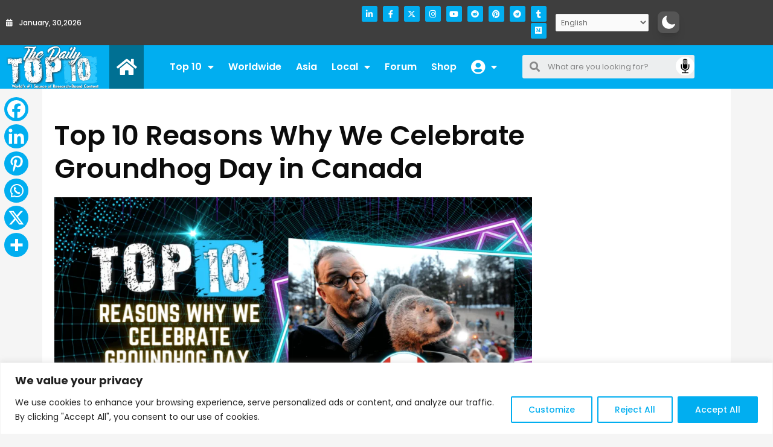

--- FILE ---
content_type: text/html; charset=utf-8
request_url: https://www.google.com/recaptcha/api2/aframe
body_size: 267
content:
<!DOCTYPE HTML><html><head><meta http-equiv="content-type" content="text/html; charset=UTF-8"></head><body><script nonce="gVC4aRIZlpPaNuGu_iqsAw">/** Anti-fraud and anti-abuse applications only. See google.com/recaptcha */ try{var clients={'sodar':'https://pagead2.googlesyndication.com/pagead/sodar?'};window.addEventListener("message",function(a){try{if(a.source===window.parent){var b=JSON.parse(a.data);var c=clients[b['id']];if(c){var d=document.createElement('img');d.src=c+b['params']+'&rc='+(localStorage.getItem("rc::a")?sessionStorage.getItem("rc::b"):"");window.document.body.appendChild(d);sessionStorage.setItem("rc::e",parseInt(sessionStorage.getItem("rc::e")||0)+1);localStorage.setItem("rc::h",'1769765774308');}}}catch(b){}});window.parent.postMessage("_grecaptcha_ready", "*");}catch(b){}</script></body></html>

--- FILE ---
content_type: text/css
request_url: https://thedailytop10.com/wp-content/uploads/elementor/css/post-12.css?ver=1769753037
body_size: 399
content:
.elementor-kit-12{--e-global-color-primary:#01AEF0;--e-global-color-secondary:#3E3E3E;--e-global-color-text:#7A7A7A;--e-global-color-accent:#000000;--e-global-color-980388c:#01AEF0;--e-global-color-c41a7f4:#00B050;--e-global-color-f112d9f:#FF66CC;--e-global-color-cca2b38:#0070C0;--e-global-color-5466513:#0C0C0C;--e-global-color-7f3dbbd:#FF0000;--e-global-color-15a73e7:#D60093;--e-global-color-6317801:#FF9933;--e-global-color-c2aa8f6:#806000;--e-global-color-65fc118:#A020F0;--e-global-color-5af3810:#3333FF;--e-global-typography-primary-font-family:"Poppins";--e-global-typography-primary-font-weight:600;--e-global-typography-primary-text-decoration:none;--e-global-typography-secondary-font-family:"Poppins";--e-global-typography-secondary-font-weight:400;--e-global-typography-text-font-family:"Poppins";--e-global-typography-text-font-weight:400;--e-global-typography-accent-font-family:"Poppins";--e-global-typography-accent-font-weight:500;font-family:"Poppins", Sans-serif;--e-page-transition-entrance-animation:e-page-transition-fade-out;--e-page-transition-exit-animation:e-page-transition-fade-in;--e-page-transition-animation-duration:250ms;--e-preloader-animation-duration:1300ms;--e-preloader-delay:50ms;--e-preloader-color:#0861FF;--e-preloader-size:46px;}.elementor-kit-12 e-page-transition{background-color:#000000;}.elementor-kit-12 a{font-family:"Poppins", Sans-serif;}.elementor-kit-12 h1{font-family:"Poppins", Sans-serif;}.elementor-kit-12 h2{font-family:"Poppins", Sans-serif;}.elementor-kit-12 h3{font-family:"Poppins", Sans-serif;}.elementor-kit-12 h4{font-family:"Poppins", Sans-serif;}.elementor-kit-12 h5{font-family:"Poppins", Sans-serif;}.elementor-section.elementor-section-boxed > .elementor-container{max-width:1140px;}.e-con{--container-max-width:1140px;}.elementor-widget:not(:last-child){margin-block-end:20px;}.elementor-element{--widgets-spacing:20px 20px;--widgets-spacing-row:20px;--widgets-spacing-column:20px;}{}h1.entry-title{display:var(--page-title-display);}@media(max-width:1024px){.elementor-section.elementor-section-boxed > .elementor-container{max-width:1024px;}.e-con{--container-max-width:1024px;}}@media(max-width:767px){.elementor-section.elementor-section-boxed > .elementor-container{max-width:767px;}.e-con{--container-max-width:767px;}}

--- FILE ---
content_type: text/css
request_url: https://thedailytop10.com/wp-content/uploads/elementor/css/post-4172.css?ver=1769753038
body_size: 2353
content:
.elementor-4172 .elementor-element.elementor-element-171d671:not(.elementor-motion-effects-element-type-background), .elementor-4172 .elementor-element.elementor-element-171d671 > .elementor-motion-effects-container > .elementor-motion-effects-layer{background-color:#3E3E3E;}.elementor-4172 .elementor-element.elementor-element-171d671{transition:background 0.3s, border 0.3s, border-radius 0.3s, box-shadow 0.3s;padding:0px 0px 0px 0px;}.elementor-4172 .elementor-element.elementor-element-171d671 > .elementor-background-overlay{transition:background 0.3s, border-radius 0.3s, opacity 0.3s;}.elementor-4172 .elementor-element.elementor-element-f4033c0:not(.elementor-motion-effects-element-type-background) > .elementor-widget-wrap, .elementor-4172 .elementor-element.elementor-element-f4033c0 > .elementor-widget-wrap > .elementor-motion-effects-container > .elementor-motion-effects-layer{background-color:var( --e-global-color-secondary );}.elementor-bc-flex-widget .elementor-4172 .elementor-element.elementor-element-f4033c0.elementor-column .elementor-widget-wrap{align-items:center;}.elementor-4172 .elementor-element.elementor-element-f4033c0.elementor-column.elementor-element[data-element_type="column"] > .elementor-widget-wrap.elementor-element-populated{align-content:center;align-items:center;}.elementor-4172 .elementor-element.elementor-element-f4033c0 > .elementor-element-populated{transition:background 0.3s, border 0.3s, border-radius 0.3s, box-shadow 0.3s;}.elementor-4172 .elementor-element.elementor-element-f4033c0 > .elementor-element-populated > .elementor-background-overlay{transition:background 0.3s, border-radius 0.3s, opacity 0.3s;}.elementor-widget-icon-list .elementor-icon-list-item:not(:last-child):after{border-color:var( --e-global-color-text );}.elementor-widget-icon-list .elementor-icon-list-icon i{color:var( --e-global-color-primary );}.elementor-widget-icon-list .elementor-icon-list-icon svg{fill:var( --e-global-color-primary );}.elementor-widget-icon-list .elementor-icon-list-item > .elementor-icon-list-text, .elementor-widget-icon-list .elementor-icon-list-item > a{font-family:var( --e-global-typography-text-font-family ), Sans-serif;font-weight:var( --e-global-typography-text-font-weight );}.elementor-widget-icon-list .elementor-icon-list-text{color:var( --e-global-color-secondary );}.elementor-4172 .elementor-element.elementor-element-1591bde{width:auto;max-width:auto;--e-icon-list-icon-size:12px;--icon-vertical-offset:0px;}.elementor-4172 .elementor-element.elementor-element-1591bde .elementor-icon-list-icon i{color:#FFFFFF;transition:color 0.3s;}.elementor-4172 .elementor-element.elementor-element-1591bde .elementor-icon-list-icon svg{fill:#FFFFFF;transition:fill 0.3s;}.elementor-4172 .elementor-element.elementor-element-1591bde .elementor-icon-list-icon{padding-inline-end:2px;}.elementor-4172 .elementor-element.elementor-element-1591bde .elementor-icon-list-item > .elementor-icon-list-text, .elementor-4172 .elementor-element.elementor-element-1591bde .elementor-icon-list-item > a{font-size:12px;font-weight:500;}.elementor-4172 .elementor-element.elementor-element-1591bde .elementor-icon-list-text{color:#FFFFFF;transition:color 0.3s;}.elementor-4172 .elementor-element.elementor-element-1591bde .elementor-icon-list-item:hover .elementor-icon-list-text{color:#FFFFFF;}.elementor-4172 .elementor-element.elementor-element-fd5cc53{width:auto;max-width:auto;}.elementor-4172 .elementor-element.elementor-element-fd5cc53 .bdt-time-zone-timer{text-align:left;}.elementor-4172 .elementor-element.elementor-element-fd5cc53 .bdt-time-zone .bdt-time-zone-time{color:#FFFFFF;font-size:12px;}.elementor-4172 .elementor-element.elementor-element-f9a1f59:not(.elementor-motion-effects-element-type-background) > .elementor-widget-wrap, .elementor-4172 .elementor-element.elementor-element-f9a1f59 > .elementor-widget-wrap > .elementor-motion-effects-container > .elementor-motion-effects-layer{background-color:#3E3E3E;}.elementor-bc-flex-widget .elementor-4172 .elementor-element.elementor-element-f9a1f59.elementor-column .elementor-widget-wrap{align-items:center;}.elementor-4172 .elementor-element.elementor-element-f9a1f59.elementor-column.elementor-element[data-element_type="column"] > .elementor-widget-wrap.elementor-element-populated{align-content:center;align-items:center;}.elementor-4172 .elementor-element.elementor-element-f9a1f59.elementor-column > .elementor-widget-wrap{justify-content:flex-end;}.elementor-4172 .elementor-element.elementor-element-f9a1f59 > .elementor-element-populated{transition:background 0.3s, border 0.3s, border-radius 0.3s, box-shadow 0.3s;}.elementor-4172 .elementor-element.elementor-element-f9a1f59 > .elementor-element-populated > .elementor-background-overlay{transition:background 0.3s, border-radius 0.3s, opacity 0.3s;}.elementor-4172 .elementor-element.elementor-element-dbe66c0{--grid-template-columns:repeat(0, auto);width:var( --container-widget-width, 45.434% );max-width:45.434%;--container-widget-width:45.434%;--container-widget-flex-grow:0;--icon-size:13px;--grid-column-gap:5px;--grid-row-gap:0px;}.elementor-4172 .elementor-element.elementor-element-dbe66c0 .elementor-widget-container{text-align:right;}.elementor-4172 .elementor-element.elementor-element-dbe66c0 > .elementor-widget-container{margin:0px 5px 0px 5px;}.elementor-4172 .elementor-element.elementor-element-dbe66c0 .elementor-social-icon{background-color:var( --e-global-color-primary );}.elementor-4172 .elementor-element.elementor-element-dbe66c0 .elementor-social-icon i{color:#FFFFFF;}.elementor-4172 .elementor-element.elementor-element-dbe66c0 .elementor-social-icon svg{fill:#FFFFFF;}.elementor-4172 .elementor-element.elementor-element-dbe66c0 .elementor-social-icon:hover{background-color:#FFFFFFF7;}.elementor-4172 .elementor-element.elementor-element-dbe66c0 .elementor-social-icon:hover i{color:var( --e-global-color-980388c );}.elementor-4172 .elementor-element.elementor-element-dbe66c0 .elementor-social-icon:hover svg{fill:var( --e-global-color-980388c );}.elementor-4172 .elementor-element.elementor-element-5108439{width:auto;max-width:auto;}.elementor-4172 .elementor-element.elementor-element-5108439 > .elementor-widget-container{margin:0px 0px 0px 0px;padding:0px 10px 0px 10px;}.elementor-4172 .elementor-element.elementor-element-195c520{width:auto;max-width:auto;text-align:right;}.elementor-4172 .elementor-element.elementor-element-195c520 > .elementor-widget-container{margin:0px 5px 0px 5px;}.elementor-4172 .elementor-element.elementor-element-6a420b1:not(.elementor-motion-effects-element-type-background), .elementor-4172 .elementor-element.elementor-element-6a420b1 > .elementor-motion-effects-container > .elementor-motion-effects-layer{background-color:#000000;}.elementor-4172 .elementor-element.elementor-element-6a420b1{transition:background 0.3s, border 0.3s, border-radius 0.3s, box-shadow 0.3s;}.elementor-4172 .elementor-element.elementor-element-6a420b1 > .elementor-background-overlay{transition:background 0.3s, border-radius 0.3s, opacity 0.3s;}.elementor-4172 .elementor-element.elementor-element-cff717e:not(.elementor-motion-effects-element-type-background) > .elementor-widget-wrap, .elementor-4172 .elementor-element.elementor-element-cff717e > .elementor-widget-wrap > .elementor-motion-effects-container > .elementor-motion-effects-layer{background-color:#000000;}.elementor-bc-flex-widget .elementor-4172 .elementor-element.elementor-element-cff717e.elementor-column .elementor-widget-wrap{align-items:center;}.elementor-4172 .elementor-element.elementor-element-cff717e.elementor-column.elementor-element[data-element_type="column"] > .elementor-widget-wrap.elementor-element-populated{align-content:center;align-items:center;}.elementor-4172 .elementor-element.elementor-element-cff717e > .elementor-element-populated{transition:background 0.3s, border 0.3s, border-radius 0.3s, box-shadow 0.3s;}.elementor-4172 .elementor-element.elementor-element-cff717e > .elementor-element-populated > .elementor-background-overlay{transition:background 0.3s, border-radius 0.3s, opacity 0.3s;}.elementor-widget-image .widget-image-caption{color:var( --e-global-color-text );font-family:var( --e-global-typography-text-font-family ), Sans-serif;font-weight:var( --e-global-typography-text-font-weight );}.elementor-4172 .elementor-element.elementor-element-86a9124{text-align:center;}.elementor-4172 .elementor-element.elementor-element-86a9124 img{width:35%;}.elementor-4172 .elementor-element.elementor-element-606eee5:not(.elementor-motion-effects-element-type-background) > .elementor-widget-wrap, .elementor-4172 .elementor-element.elementor-element-606eee5 > .elementor-widget-wrap > .elementor-motion-effects-container > .elementor-motion-effects-layer{background-color:#000000;}.elementor-bc-flex-widget .elementor-4172 .elementor-element.elementor-element-606eee5.elementor-column .elementor-widget-wrap{align-items:center;}.elementor-4172 .elementor-element.elementor-element-606eee5.elementor-column.elementor-element[data-element_type="column"] > .elementor-widget-wrap.elementor-element-populated{align-content:center;align-items:center;}.elementor-4172 .elementor-element.elementor-element-606eee5.elementor-column > .elementor-widget-wrap{justify-content:flex-end;}.elementor-4172 .elementor-element.elementor-element-606eee5 > .elementor-element-populated{transition:background 0.3s, border 0.3s, border-radius 0.3s, box-shadow 0.3s;margin:0px 4px 0px 0px;--e-column-margin-right:4px;--e-column-margin-left:0px;}.elementor-4172 .elementor-element.elementor-element-606eee5 > .elementor-element-populated > .elementor-background-overlay{transition:background 0.3s, border-radius 0.3s, opacity 0.3s;}.elementor-widget-icon.elementor-view-stacked .elementor-icon{background-color:var( --e-global-color-primary );}.elementor-widget-icon.elementor-view-framed .elementor-icon, .elementor-widget-icon.elementor-view-default .elementor-icon{color:var( --e-global-color-primary );border-color:var( --e-global-color-primary );}.elementor-widget-icon.elementor-view-framed .elementor-icon, .elementor-widget-icon.elementor-view-default .elementor-icon svg{fill:var( --e-global-color-primary );}.elementor-4172 .elementor-element.elementor-element-801058e .elementor-icon-wrapper{text-align:center;}.elementor-4172 .elementor-element.elementor-element-801058e.elementor-view-framed .elementor-icon{background-color:var( --e-global-color-astglobalcolor5 );}.elementor-4172 .elementor-element.elementor-element-801058e.elementor-view-stacked .elementor-icon{color:var( --e-global-color-astglobalcolor5 );}.elementor-4172 .elementor-element.elementor-element-801058e.elementor-view-stacked .elementor-icon svg{fill:var( --e-global-color-astglobalcolor5 );}.elementor-4172 .elementor-element.elementor-element-7a7e8fe > .elementor-container > .elementor-column > .elementor-widget-wrap{align-content:center;align-items:center;}.elementor-4172 .elementor-element.elementor-element-7a7e8fe:not(.elementor-motion-effects-element-type-background), .elementor-4172 .elementor-element.elementor-element-7a7e8fe > .elementor-motion-effects-container > .elementor-motion-effects-layer{background-color:var( --e-global-color-primary );}.elementor-4172 .elementor-element.elementor-element-7a7e8fe{transition:background 0.3s, border 0.3s, border-radius 0.3s, box-shadow 0.3s;margin-top:0px;margin-bottom:0px;padding:0px 15px 0px 10px;}.elementor-4172 .elementor-element.elementor-element-7a7e8fe > .elementor-background-overlay{transition:background 0.3s, border-radius 0.3s, opacity 0.3s;}.elementor-4172 .elementor-element.elementor-element-88e6b95 > .elementor-element-populated{padding:0px 0px 0px 0px;}.elementor-4172 .elementor-element.elementor-element-b35b5a8{text-align:start;}.elementor-4172 .elementor-element.elementor-element-b35b5a8 img{width:90%;}.elementor-4172 .elementor-element.elementor-element-8390f57:not(.elementor-motion-effects-element-type-background) > .elementor-widget-wrap, .elementor-4172 .elementor-element.elementor-element-8390f57 > .elementor-widget-wrap > .elementor-motion-effects-container > .elementor-motion-effects-layer{background-color:#007093;}.elementor-4172 .elementor-element.elementor-element-8390f57 > .elementor-element-populated{transition:background 0.3s, border 0.3s, border-radius 0.3s, box-shadow 0.3s;margin:0px 0px 0px 0px;--e-column-margin-right:0px;--e-column-margin-left:0px;padding:0px 0px 0px 0px;}.elementor-4172 .elementor-element.elementor-element-8390f57 > .elementor-element-populated > .elementor-background-overlay{transition:background 0.3s, border-radius 0.3s, opacity 0.3s;}.elementor-4172 .elementor-element.elementor-element-63561aa > .elementor-widget-container{margin:0px 0px -8px 0px;}.elementor-4172 .elementor-element.elementor-element-63561aa .elementor-icon-wrapper{text-align:center;}.elementor-4172 .elementor-element.elementor-element-63561aa.elementor-view-stacked .elementor-icon{background-color:var( --e-global-color-astglobalcolor5 );}.elementor-4172 .elementor-element.elementor-element-63561aa.elementor-view-framed .elementor-icon, .elementor-4172 .elementor-element.elementor-element-63561aa.elementor-view-default .elementor-icon{color:var( --e-global-color-astglobalcolor5 );border-color:var( --e-global-color-astglobalcolor5 );}.elementor-4172 .elementor-element.elementor-element-63561aa.elementor-view-framed .elementor-icon, .elementor-4172 .elementor-element.elementor-element-63561aa.elementor-view-default .elementor-icon svg{fill:var( --e-global-color-astglobalcolor5 );}.elementor-4172 .elementor-element.elementor-element-63561aa .elementor-icon{font-size:30px;}.elementor-4172 .elementor-element.elementor-element-63561aa .elementor-icon svg{height:30px;}.elementor-4172 .elementor-element.elementor-element-22e6518 > .elementor-element-populated{padding:0px 0px 0px 0px;}.elementor-widget-nav-menu .elementor-nav-menu .elementor-item{font-family:var( --e-global-typography-primary-font-family ), Sans-serif;font-weight:var( --e-global-typography-primary-font-weight );text-decoration:var( --e-global-typography-primary-text-decoration );}.elementor-widget-nav-menu .elementor-nav-menu--main .elementor-item{color:var( --e-global-color-text );fill:var( --e-global-color-text );}.elementor-widget-nav-menu .elementor-nav-menu--main .elementor-item:hover,
					.elementor-widget-nav-menu .elementor-nav-menu--main .elementor-item.elementor-item-active,
					.elementor-widget-nav-menu .elementor-nav-menu--main .elementor-item.highlighted,
					.elementor-widget-nav-menu .elementor-nav-menu--main .elementor-item:focus{color:var( --e-global-color-accent );fill:var( --e-global-color-accent );}.elementor-widget-nav-menu .elementor-nav-menu--main:not(.e--pointer-framed) .elementor-item:before,
					.elementor-widget-nav-menu .elementor-nav-menu--main:not(.e--pointer-framed) .elementor-item:after{background-color:var( --e-global-color-accent );}.elementor-widget-nav-menu .e--pointer-framed .elementor-item:before,
					.elementor-widget-nav-menu .e--pointer-framed .elementor-item:after{border-color:var( --e-global-color-accent );}.elementor-widget-nav-menu{--e-nav-menu-divider-color:var( --e-global-color-text );}.elementor-widget-nav-menu .elementor-nav-menu--dropdown .elementor-item, .elementor-widget-nav-menu .elementor-nav-menu--dropdown  .elementor-sub-item{font-family:var( --e-global-typography-accent-font-family ), Sans-serif;font-weight:var( --e-global-typography-accent-font-weight );}.elementor-4172 .elementor-element.elementor-element-426b7e0 > .elementor-widget-container{margin:0px 0px 0px 0px;}.elementor-4172 .elementor-element.elementor-element-426b7e0 .elementor-menu-toggle{margin:0 auto;}.elementor-4172 .elementor-element.elementor-element-426b7e0 .elementor-nav-menu .elementor-item{font-size:16px;font-weight:600;}.elementor-4172 .elementor-element.elementor-element-426b7e0 .elementor-nav-menu--main .elementor-item{color:#FFFFFF;fill:#FFFFFF;padding-left:12px;padding-right:12px;}.elementor-4172 .elementor-element.elementor-element-426b7e0 .elementor-nav-menu--main .elementor-item:hover,
					.elementor-4172 .elementor-element.elementor-element-426b7e0 .elementor-nav-menu--main .elementor-item.elementor-item-active,
					.elementor-4172 .elementor-element.elementor-element-426b7e0 .elementor-nav-menu--main .elementor-item.highlighted,
					.elementor-4172 .elementor-element.elementor-element-426b7e0 .elementor-nav-menu--main .elementor-item:focus{color:var( --e-global-color-980388c );}.elementor-4172 .elementor-element.elementor-element-426b7e0 .elementor-nav-menu--main:not(.e--pointer-framed) .elementor-item:before,
					.elementor-4172 .elementor-element.elementor-element-426b7e0 .elementor-nav-menu--main:not(.e--pointer-framed) .elementor-item:after{background-color:#FFFFFF;}.elementor-4172 .elementor-element.elementor-element-426b7e0 .e--pointer-framed .elementor-item:before,
					.elementor-4172 .elementor-element.elementor-element-426b7e0 .e--pointer-framed .elementor-item:after{border-color:#FFFFFF;}.elementor-4172 .elementor-element.elementor-element-426b7e0 .elementor-nav-menu--dropdown a:hover,
					.elementor-4172 .elementor-element.elementor-element-426b7e0 .elementor-nav-menu--dropdown a.elementor-item-active,
					.elementor-4172 .elementor-element.elementor-element-426b7e0 .elementor-nav-menu--dropdown a.highlighted{background-color:#00D7FE;}.elementor-4172 .elementor-element.elementor-element-426b7e0 .elementor-nav-menu--dropdown a.elementor-item-active{background-color:#00D7FE;}.elementor-4172 .elementor-element.elementor-element-426b7e0 div.elementor-menu-toggle{color:#FFFFFF;}.elementor-4172 .elementor-element.elementor-element-426b7e0 div.elementor-menu-toggle svg{fill:#FFFFFF;}.elementor-4172 .elementor-element.elementor-element-382a5eb > .elementor-element-populated{padding:0px 0px 0px 0px;}.elementor-widget-search-form input[type="search"].elementor-search-form__input{font-family:var( --e-global-typography-text-font-family ), Sans-serif;font-weight:var( --e-global-typography-text-font-weight );}.elementor-widget-search-form .elementor-search-form__input,
					.elementor-widget-search-form .elementor-search-form__icon,
					.elementor-widget-search-form .elementor-lightbox .dialog-lightbox-close-button,
					.elementor-widget-search-form .elementor-lightbox .dialog-lightbox-close-button:hover,
					.elementor-widget-search-form.elementor-search-form--skin-full_screen input[type="search"].elementor-search-form__input{color:var( --e-global-color-text );fill:var( --e-global-color-text );}.elementor-widget-search-form .elementor-search-form__submit{font-family:var( --e-global-typography-text-font-family ), Sans-serif;font-weight:var( --e-global-typography-text-font-weight );background-color:var( --e-global-color-secondary );}.elementor-4172 .elementor-element.elementor-element-1a83a4c > .elementor-widget-container{margin:0px 0px 0px 0px;}.elementor-4172 .elementor-element.elementor-element-1a83a4c .elementor-search-form__container{min-height:37px;}.elementor-4172 .elementor-element.elementor-element-1a83a4c .elementor-search-form__submit{min-width:37px;}body:not(.rtl) .elementor-4172 .elementor-element.elementor-element-1a83a4c .elementor-search-form__icon{padding-left:calc(37px / 3);}body.rtl .elementor-4172 .elementor-element.elementor-element-1a83a4c .elementor-search-form__icon{padding-right:calc(37px / 3);}.elementor-4172 .elementor-element.elementor-element-1a83a4c .elementor-search-form__input, .elementor-4172 .elementor-element.elementor-element-1a83a4c.elementor-search-form--button-type-text .elementor-search-form__submit{padding-left:calc(37px / 3);padding-right:calc(37px / 3);}.elementor-4172 .elementor-element.elementor-element-1a83a4c .elementor-search-form__icon{--e-search-form-icon-size-minimal:17px;}.elementor-4172 .elementor-element.elementor-element-1a83a4c input[type="search"].elementor-search-form__input{font-size:13px;font-weight:400;line-height:3em;}.elementor-4172 .elementor-element.elementor-element-1a83a4c .elementor-search-form__input,
					.elementor-4172 .elementor-element.elementor-element-1a83a4c .elementor-search-form__icon,
					.elementor-4172 .elementor-element.elementor-element-1a83a4c .elementor-lightbox .dialog-lightbox-close-button,
					.elementor-4172 .elementor-element.elementor-element-1a83a4c .elementor-lightbox .dialog-lightbox-close-button:hover,
					.elementor-4172 .elementor-element.elementor-element-1a83a4c.elementor-search-form--skin-full_screen input[type="search"].elementor-search-form__input{color:#474747;fill:#474747;}.elementor-4172 .elementor-element.elementor-element-1a83a4c:not(.elementor-search-form--skin-full_screen) .elementor-search-form__container{border-radius:3px;}.elementor-4172 .elementor-element.elementor-element-1a83a4c.elementor-search-form--skin-full_screen input[type="search"].elementor-search-form__input{border-radius:3px;}.elementor-widget .tippy-tooltip .tippy-content{text-align:center;}@media(min-width:768px){.elementor-4172 .elementor-element.elementor-element-f4033c0{width:31.14%;}.elementor-4172 .elementor-element.elementor-element-f9a1f59{width:68.86%;}.elementor-4172 .elementor-element.elementor-element-cff717e{width:98%;}.elementor-4172 .elementor-element.elementor-element-606eee5{width:2%;}.elementor-4172 .elementor-element.elementor-element-88e6b95{width:15%;}.elementor-4172 .elementor-element.elementor-element-8390f57{width:5%;}.elementor-4172 .elementor-element.elementor-element-22e6518{width:55%;}}@media(max-width:1024px) and (min-width:768px){.elementor-4172 .elementor-element.elementor-element-f4033c0{width:30%;}.elementor-4172 .elementor-element.elementor-element-f9a1f59{width:70%;}.elementor-4172 .elementor-element.elementor-element-cff717e{width:50%;}.elementor-4172 .elementor-element.elementor-element-606eee5{width:50%;}}@media(max-width:1024px){.elementor-4172 .elementor-element.elementor-element-171d671{margin-top:0px;margin-bottom:0px;padding:0px 0px 0px 0px;}.elementor-4172 .elementor-element.elementor-element-1591bde .elementor-icon-list-items:not(.elementor-inline-items) .elementor-icon-list-item:not(:last-child){padding-block-end:calc(4px/2);}.elementor-4172 .elementor-element.elementor-element-1591bde .elementor-icon-list-items:not(.elementor-inline-items) .elementor-icon-list-item:not(:first-child){margin-block-start:calc(4px/2);}.elementor-4172 .elementor-element.elementor-element-1591bde .elementor-icon-list-items.elementor-inline-items .elementor-icon-list-item{margin-inline:calc(4px/2);}.elementor-4172 .elementor-element.elementor-element-1591bde .elementor-icon-list-items.elementor-inline-items{margin-inline:calc(-4px/2);}.elementor-4172 .elementor-element.elementor-element-1591bde .elementor-icon-list-items.elementor-inline-items .elementor-icon-list-item:after{inset-inline-end:calc(-4px/2);}.elementor-4172 .elementor-element.elementor-element-1591bde{--e-icon-list-icon-size:10px;}.elementor-4172 .elementor-element.elementor-element-1591bde .elementor-icon-list-item > .elementor-icon-list-text, .elementor-4172 .elementor-element.elementor-element-1591bde .elementor-icon-list-item > a{font-size:10px;}.elementor-4172 .elementor-element.elementor-element-fd5cc53 .bdt-time-zone .bdt-time-zone-time{font-size:10px;}.elementor-4172 .elementor-element.elementor-element-dbe66c0{--container-widget-width:60%;--container-widget-flex-grow:0;width:var( --container-widget-width, 60% );max-width:60%;--icon-size:10px;}.elementor-4172 .elementor-element.elementor-element-5108439 > .elementor-widget-container{padding:0px 4px 0px 4px;}.elementor-4172 .elementor-element.elementor-element-195c520 > .elementor-widget-container{margin:0px 0px 0px 0px;}.elementor-4172 .elementor-element.elementor-element-86a9124{text-align:start;}.elementor-4172 .elementor-element.elementor-element-86a9124 img{width:40%;}.elementor-4172 .elementor-element.elementor-element-801058e > .elementor-widget-container{margin:0px 0px -10px 0px;}.elementor-4172 .elementor-element.elementor-element-801058e .elementor-icon-wrapper{text-align:end;}.elementor-4172 .elementor-element.elementor-element-801058e .elementor-icon{font-size:20px;}.elementor-4172 .elementor-element.elementor-element-801058e .elementor-icon svg{height:20px;}.elementor-4172 .elementor-element.elementor-element-b35b5a8 img{width:80%;}}@media(max-width:767px){.elementor-4172 .elementor-element.elementor-element-f4033c0{width:50%;}.elementor-4172 .elementor-element.elementor-element-1591bde .elementor-icon-list-items:not(.elementor-inline-items) .elementor-icon-list-item:not(:last-child){padding-block-end:calc(6px/2);}.elementor-4172 .elementor-element.elementor-element-1591bde .elementor-icon-list-items:not(.elementor-inline-items) .elementor-icon-list-item:not(:first-child){margin-block-start:calc(6px/2);}.elementor-4172 .elementor-element.elementor-element-1591bde .elementor-icon-list-items.elementor-inline-items .elementor-icon-list-item{margin-inline:calc(6px/2);}.elementor-4172 .elementor-element.elementor-element-1591bde .elementor-icon-list-items.elementor-inline-items{margin-inline:calc(-6px/2);}.elementor-4172 .elementor-element.elementor-element-1591bde .elementor-icon-list-items.elementor-inline-items .elementor-icon-list-item:after{inset-inline-end:calc(-6px/2);}.elementor-4172 .elementor-element.elementor-element-1591bde{--e-icon-list-icon-size:9px;}.elementor-4172 .elementor-element.elementor-element-1591bde .elementor-icon-list-item > .elementor-icon-list-text, .elementor-4172 .elementor-element.elementor-element-1591bde .elementor-icon-list-item > a{font-size:9px;}.elementor-4172 .elementor-element.elementor-element-f9a1f59{width:100%;}.elementor-4172 .elementor-element.elementor-element-f9a1f59.elementor-column > .elementor-widget-wrap{justify-content:center;}.elementor-4172 .elementor-element.elementor-element-dbe66c0 > .elementor-widget-container{margin:0px 5px 0px 0px;}.elementor-4172 .elementor-element.elementor-element-dbe66c0{--icon-size:9px;}.elementor-4172 .elementor-element.elementor-element-6a420b1{z-index:9999;}.elementor-4172 .elementor-element.elementor-element-cff717e{width:46%;}.elementor-4172 .elementor-element.elementor-element-cff717e > .elementor-element-populated{margin:0px 0px 0px 0px;--e-column-margin-right:0px;--e-column-margin-left:0px;padding:5px 10px 5px 10px;}.elementor-4172 .elementor-element.elementor-element-86a9124{text-align:start;}.elementor-4172 .elementor-element.elementor-element-86a9124 img{width:100%;max-width:90px;}.elementor-4172 .elementor-element.elementor-element-606eee5{width:54%;}.elementor-4172 .elementor-element.elementor-element-606eee5 > .elementor-element-populated{margin:0px 0px 0px 0px;--e-column-margin-right:0px;--e-column-margin-left:0px;}.elementor-4172 .elementor-element.elementor-element-801058e > .elementor-widget-container{margin:0px 0px -10px 0px;}.elementor-4172 .elementor-element.elementor-element-801058e .elementor-icon-wrapper{text-align:end;}.elementor-4172 .elementor-element.elementor-element-801058e .elementor-icon{font-size:15px;}.elementor-4172 .elementor-element.elementor-element-801058e .elementor-icon svg{height:15px;}.elementor-4172 .elementor-element.elementor-element-b35b5a8{text-align:start;}.elementor-4172 .elementor-element.elementor-element-b35b5a8 img{width:100%;max-width:90px;}.elementor-4172 .elementor-element.elementor-element-1a83a4c > .elementor-widget-container{margin:0px 0px 0px 0px;}}/* Start custom CSS for shortcode, class: .elementor-element-5108439 */.elementor-4172 .elementor-element.elementor-element-5108439 select {
    padding: 4px !important;
    font-size: 12px !important;
    font-family: 'Poppins';
}/* End custom CSS */
/* Start custom CSS for search-form, class: .elementor-element-1a83a4c */.universal-voice-search-button.listening, #uvsWidgetMic.listening {
    background-color: #5b91ba!important;
}/* End custom CSS */

--- FILE ---
content_type: text/css
request_url: https://thedailytop10.com/wp-content/uploads/elementor/css/post-4983.css?ver=1769753038
body_size: 2111
content:
.elementor-4983 .elementor-element.elementor-element-213f0f3:not(.elementor-motion-effects-element-type-background), .elementor-4983 .elementor-element.elementor-element-213f0f3 > .elementor-motion-effects-container > .elementor-motion-effects-layer{background-color:var( --e-global-color-secondary );}.elementor-4983 .elementor-element.elementor-element-213f0f3{transition:background 0.3s, border 0.3s, border-radius 0.3s, box-shadow 0.3s;padding:50px 0px 0px 0px;}.elementor-4983 .elementor-element.elementor-element-213f0f3 > .elementor-background-overlay{transition:background 0.3s, border-radius 0.3s, opacity 0.3s;}.elementor-4983 .elementor-element.elementor-element-aceba5a:not(.elementor-motion-effects-element-type-background), .elementor-4983 .elementor-element.elementor-element-aceba5a > .elementor-motion-effects-container > .elementor-motion-effects-layer{background-color:var( --e-global-color-secondary );}.elementor-4983 .elementor-element.elementor-element-aceba5a{transition:background 0.3s, border 0.3s, border-radius 0.3s, box-shadow 0.3s;padding:10px 0px 10px 0px;}.elementor-4983 .elementor-element.elementor-element-aceba5a > .elementor-background-overlay{transition:background 0.3s, border-radius 0.3s, opacity 0.3s;}.elementor-4983 .elementor-element.elementor-element-6cb9086.elementor-column > .elementor-widget-wrap{justify-content:center;}.elementor-4983 .elementor-element.elementor-element-6cb9086 > .elementor-element-populated{margin:0px 0px 0px 0px;--e-column-margin-right:0px;--e-column-margin-left:0px;}.elementor-widget-image .widget-image-caption{color:var( --e-global-color-text );font-family:var( --e-global-typography-text-font-family ), Sans-serif;font-weight:var( --e-global-typography-text-font-weight );}.elementor-4983 .elementor-element.elementor-element-1afab3b{text-align:center;}.elementor-4983 .elementor-element.elementor-element-ae290a2{--grid-template-columns:repeat(0, auto);--icon-size:17px;--grid-column-gap:8px;--grid-row-gap:7px;}.elementor-4983 .elementor-element.elementor-element-ae290a2 .elementor-widget-container{text-align:center;}.elementor-4983 .elementor-element.elementor-element-ae290a2 > .elementor-widget-container{margin:0px 5px 0px 5px;}.elementor-4983 .elementor-element.elementor-element-ae290a2 .elementor-social-icon{background-color:#01AEF000;--icon-padding:0em;}.elementor-4983 .elementor-element.elementor-element-ae290a2 .elementor-social-icon i{color:#FFFFFF;}.elementor-4983 .elementor-element.elementor-element-ae290a2 .elementor-social-icon svg{fill:#FFFFFF;}.elementor-4983 .elementor-element.elementor-element-ae290a2 .elementor-social-icon:hover i{color:var( --e-global-color-980388c );}.elementor-4983 .elementor-element.elementor-element-ae290a2 .elementor-social-icon:hover svg{fill:var( --e-global-color-980388c );}.elementor-4983 .elementor-element.elementor-element-bb347d5{--spacer-size:11px;}.elementor-4983 .elementor-element.elementor-element-72121a0 > .elementor-element-populated{margin:0px 15px 0px 15px;--e-column-margin-right:15px;--e-column-margin-left:15px;}.elementor-widget-heading .elementor-heading-title{font-family:var( --e-global-typography-primary-font-family ), Sans-serif;font-weight:var( --e-global-typography-primary-font-weight );text-decoration:var( --e-global-typography-primary-text-decoration );color:var( --e-global-color-primary );}.elementor-4983 .elementor-element.elementor-element-4cfc112{text-align:start;}.elementor-4983 .elementor-element.elementor-element-4cfc112 .elementor-heading-title{font-size:16px;font-weight:600;color:#FFFFFF;}.elementor-widget-posts .elementor-button{background-color:var( --e-global-color-accent );font-family:var( --e-global-typography-accent-font-family ), Sans-serif;font-weight:var( --e-global-typography-accent-font-weight );}.elementor-widget-posts .elementor-post__title, .elementor-widget-posts .elementor-post__title a{color:var( --e-global-color-secondary );font-family:var( --e-global-typography-primary-font-family ), Sans-serif;font-weight:var( --e-global-typography-primary-font-weight );text-decoration:var( --e-global-typography-primary-text-decoration );}.elementor-widget-posts .elementor-post__meta-data{font-family:var( --e-global-typography-secondary-font-family ), Sans-serif;font-weight:var( --e-global-typography-secondary-font-weight );}.elementor-widget-posts .elementor-post__excerpt p{font-family:var( --e-global-typography-text-font-family ), Sans-serif;font-weight:var( --e-global-typography-text-font-weight );}.elementor-widget-posts .elementor-post__read-more{color:var( --e-global-color-accent );}.elementor-widget-posts a.elementor-post__read-more{font-family:var( --e-global-typography-accent-font-family ), Sans-serif;font-weight:var( --e-global-typography-accent-font-weight );}.elementor-widget-posts .elementor-post__card .elementor-post__badge{background-color:var( --e-global-color-accent );font-family:var( --e-global-typography-accent-font-family ), Sans-serif;font-weight:var( --e-global-typography-accent-font-weight );}.elementor-widget-posts .elementor-pagination{font-family:var( --e-global-typography-secondary-font-family ), Sans-serif;font-weight:var( --e-global-typography-secondary-font-weight );}.elementor-widget-posts .e-load-more-message{font-family:var( --e-global-typography-secondary-font-family ), Sans-serif;font-weight:var( --e-global-typography-secondary-font-weight );}.elementor-4983 .elementor-element.elementor-element-8c8fc7e{--grid-row-gap:5px;--grid-column-gap:4px;}.elementor-4983 .elementor-element.elementor-element-8c8fc7e .elementor-post{padding:1px 1px 1px 1px;}.elementor-4983 .elementor-element.elementor-element-8c8fc7e .elementor-post__text{padding:1px 1px 1px 1px;}.elementor-4983 .elementor-element.elementor-element-8c8fc7e .elementor-post__title, .elementor-4983 .elementor-element.elementor-element-8c8fc7e .elementor-post__title a{color:#F8F4F4;font-size:11px;font-weight:400;line-height:1.4em;}.elementor-4983 .elementor-element.elementor-element-8c8fc7e .elementor-post__title{margin-bottom:1px;}.elementor-4983 .elementor-element.elementor-element-51615b9.elementor-column > .elementor-widget-wrap{justify-content:center;}.elementor-4983 .elementor-element.elementor-element-51615b9 > .elementor-element-populated{margin:0px 15px 0px 15px;--e-column-margin-right:15px;--e-column-margin-left:15px;}.elementor-4983 .elementor-element.elementor-element-da33b12{text-align:start;}.elementor-4983 .elementor-element.elementor-element-da33b12 .elementor-heading-title{font-size:16px;font-weight:600;color:#FFFFFF;}.elementor-4983 .elementor-element.elementor-element-76efe37 .upk-tag-cloud .upk-item{background-color:var( --e-global-color-980388c );height:40px;justify-content:center;border-radius:0px 0px 0px 0px;padding:10px 10px 10px 10px;}.elementor-4983 .elementor-element.elementor-element-76efe37 .upk-tag-cloud .upk-item:hover{background-color:#FFFFFF;}.elementor-4983 .elementor-element.elementor-element-76efe37{width:auto;max-width:auto;}.elementor-4983 .elementor-element.elementor-element-76efe37 .upk-tag-cloud{grid-template-columns:repeat(2, 1fr);grid-row-gap:10px;grid-column-gap:10px;}.elementor-4983 .elementor-element.elementor-element-76efe37 .upk-tag-cloud .upk-item .upk-name{color:#FFFFFF;font-size:11px;font-weight:300;}.elementor-4983 .elementor-element.elementor-element-76efe37 .upk-tag-cloud .upk-item:hover .upk-name{color:var( --e-global-color-accent );}.elementor-4983 .elementor-element.elementor-element-76efe37 .upk-tag-cloud .upk-item .upk-count{border-style:dotted;padding:1px 1px 1px 1px;margin-left:1px;}.elementor-4983 .elementor-element.elementor-element-ce18c17{text-align:start;}.elementor-4983 .elementor-element.elementor-element-ce18c17 .elementor-heading-title{font-size:16px;font-weight:600;color:#FFFFFF;}.elementor-widget-search-form input[type="search"].elementor-search-form__input{font-family:var( --e-global-typography-text-font-family ), Sans-serif;font-weight:var( --e-global-typography-text-font-weight );}.elementor-widget-search-form .elementor-search-form__input,
					.elementor-widget-search-form .elementor-search-form__icon,
					.elementor-widget-search-form .elementor-lightbox .dialog-lightbox-close-button,
					.elementor-widget-search-form .elementor-lightbox .dialog-lightbox-close-button:hover,
					.elementor-widget-search-form.elementor-search-form--skin-full_screen input[type="search"].elementor-search-form__input{color:var( --e-global-color-text );fill:var( --e-global-color-text );}.elementor-widget-search-form .elementor-search-form__submit{font-family:var( --e-global-typography-text-font-family ), Sans-serif;font-weight:var( --e-global-typography-text-font-weight );background-color:var( --e-global-color-secondary );}.elementor-4983 .elementor-element.elementor-element-df59dfb > .elementor-widget-container{margin:-8px 0px 0px 0px;}.elementor-4983 .elementor-element.elementor-element-df59dfb .elementor-search-form__container{min-height:37px;}.elementor-4983 .elementor-element.elementor-element-df59dfb .elementor-search-form__submit{min-width:37px;background-color:var( --e-global-color-primary );}body:not(.rtl) .elementor-4983 .elementor-element.elementor-element-df59dfb .elementor-search-form__icon{padding-left:calc(37px / 3);}body.rtl .elementor-4983 .elementor-element.elementor-element-df59dfb .elementor-search-form__icon{padding-right:calc(37px / 3);}.elementor-4983 .elementor-element.elementor-element-df59dfb .elementor-search-form__input, .elementor-4983 .elementor-element.elementor-element-df59dfb.elementor-search-form--button-type-text .elementor-search-form__submit{padding-left:calc(37px / 3);padding-right:calc(37px / 3);}.elementor-4983 .elementor-element.elementor-element-df59dfb .elementor-search-form__input,
					.elementor-4983 .elementor-element.elementor-element-df59dfb .elementor-search-form__icon,
					.elementor-4983 .elementor-element.elementor-element-df59dfb .elementor-lightbox .dialog-lightbox-close-button,
					.elementor-4983 .elementor-element.elementor-element-df59dfb .elementor-lightbox .dialog-lightbox-close-button:hover,
					.elementor-4983 .elementor-element.elementor-element-df59dfb.elementor-search-form--skin-full_screen input[type="search"].elementor-search-form__input{color:#3A3A3A;fill:#3A3A3A;}.elementor-4983 .elementor-element.elementor-element-df59dfb:not(.elementor-search-form--skin-full_screen) .elementor-search-form__container{background-color:#F2F2F2;border-radius:0px;}.elementor-4983 .elementor-element.elementor-element-df59dfb.elementor-search-form--skin-full_screen input[type="search"].elementor-search-form__input{background-color:#F2F2F2;border-radius:0px;}.elementor-4983 .elementor-element.elementor-element-8a1af56 > .elementor-container > .elementor-column > .elementor-widget-wrap{align-content:center;align-items:center;}.elementor-4983 .elementor-element.elementor-element-8a1af56:not(.elementor-motion-effects-element-type-background), .elementor-4983 .elementor-element.elementor-element-8a1af56 > .elementor-motion-effects-container > .elementor-motion-effects-layer{background-color:var( --e-global-color-secondary );}.elementor-4983 .elementor-element.elementor-element-8a1af56{transition:background 0.3s, border 0.3s, border-radius 0.3s, box-shadow 0.3s;margin-top:-5px;margin-bottom:0px;}.elementor-4983 .elementor-element.elementor-element-8a1af56 > .elementor-background-overlay{transition:background 0.3s, border-radius 0.3s, opacity 0.3s;}.elementor-4983 .elementor-element.elementor-element-48570db > .elementor-element-populated{padding:10px 20px 10px 20px;}.elementor-widget-divider{--divider-color:var( --e-global-color-secondary );}.elementor-widget-divider .elementor-divider__text{color:var( --e-global-color-secondary );font-family:var( --e-global-typography-secondary-font-family ), Sans-serif;font-weight:var( --e-global-typography-secondary-font-weight );}.elementor-widget-divider.elementor-view-stacked .elementor-icon{background-color:var( --e-global-color-secondary );}.elementor-widget-divider.elementor-view-framed .elementor-icon, .elementor-widget-divider.elementor-view-default .elementor-icon{color:var( --e-global-color-secondary );border-color:var( --e-global-color-secondary );}.elementor-widget-divider.elementor-view-framed .elementor-icon, .elementor-widget-divider.elementor-view-default .elementor-icon svg{fill:var( --e-global-color-secondary );}.elementor-4983 .elementor-element.elementor-element-b61396e{--divider-border-style:solid;--divider-color:#A7A7A7;--divider-border-width:1px;}.elementor-4983 .elementor-element.elementor-element-b61396e > .elementor-widget-container{margin:0px 0px -5px 0px;}.elementor-4983 .elementor-element.elementor-element-b61396e .elementor-divider-separator{width:100%;margin:0 auto;margin-center:0;}.elementor-4983 .elementor-element.elementor-element-b61396e .elementor-divider{text-align:center;padding-block-start:2px;padding-block-end:2px;}.elementor-4983 .elementor-element.elementor-element-0823f9e{width:var( --container-widget-width, 30% );max-width:30%;--container-widget-width:30%;--container-widget-flex-grow:0;}.elementor-4983 .elementor-element.elementor-element-0823f9e > .elementor-widget-container{margin:3px 5px 3px 0px;padding:0px 5px 0px 0px;border-style:none;}.elementor-4983 .elementor-element.elementor-element-0823f9e .elementor-heading-title{font-size:13px;font-weight:500;text-transform:capitalize;color:#FFFFFF;}.elementor-widget-icon-list .elementor-icon-list-item:not(:last-child):after{border-color:var( --e-global-color-text );}.elementor-widget-icon-list .elementor-icon-list-icon i{color:var( --e-global-color-primary );}.elementor-widget-icon-list .elementor-icon-list-icon svg{fill:var( --e-global-color-primary );}.elementor-widget-icon-list .elementor-icon-list-item > .elementor-icon-list-text, .elementor-widget-icon-list .elementor-icon-list-item > a{font-family:var( --e-global-typography-text-font-family ), Sans-serif;font-weight:var( --e-global-typography-text-font-weight );}.elementor-widget-icon-list .elementor-icon-list-text{color:var( --e-global-color-secondary );}.elementor-4983 .elementor-element.elementor-element-b851da0{width:var( --container-widget-width, 70% );max-width:70%;--container-widget-width:70%;--container-widget-flex-grow:0;--e-icon-list-icon-size:14px;--icon-vertical-offset:0px;}.elementor-4983 .elementor-element.elementor-element-b851da0 > .elementor-widget-container{margin:0px 10px 0px 4px;}.elementor-4983 .elementor-element.elementor-element-b851da0 .elementor-icon-list-item:not(:last-child):after{content:"";height:55%;border-color:#E8E4E4;}.elementor-4983 .elementor-element.elementor-element-b851da0 .elementor-icon-list-items:not(.elementor-inline-items) .elementor-icon-list-item:not(:last-child):after{border-block-start-style:solid;border-block-start-width:1px;}.elementor-4983 .elementor-element.elementor-element-b851da0 .elementor-icon-list-items.elementor-inline-items .elementor-icon-list-item:not(:last-child):after{border-inline-start-style:solid;}.elementor-4983 .elementor-element.elementor-element-b851da0 .elementor-inline-items .elementor-icon-list-item:not(:last-child):after{border-inline-start-width:1px;}.elementor-4983 .elementor-element.elementor-element-b851da0 .elementor-icon-list-icon i{transition:color 0.3s;}.elementor-4983 .elementor-element.elementor-element-b851da0 .elementor-icon-list-icon svg{transition:fill 0.3s;}.elementor-4983 .elementor-element.elementor-element-b851da0 .elementor-icon-list-item > .elementor-icon-list-text, .elementor-4983 .elementor-element.elementor-element-b851da0 .elementor-icon-list-item > a{font-size:12px;font-weight:400;}.elementor-4983 .elementor-element.elementor-element-b851da0 .elementor-icon-list-text{color:#FFFFFF;transition:color 0.3s;}.elementor-4983 .elementor-element.elementor-element-b851da0 .elementor-icon-list-item:hover .elementor-icon-list-text{color:var( --e-global-color-primary );}.elementor-widget .tippy-tooltip .tippy-content{text-align:center;}@media(max-width:1024px){.elementor-4983 .elementor-element.elementor-element-1afab3b img{width:70%;}.elementor-4983 .elementor-element.elementor-element-72121a0 > .elementor-element-populated{margin:0px 0px 0px 0px;--e-column-margin-right:0px;--e-column-margin-left:0px;}.elementor-4983 .elementor-element.elementor-element-51615b9 > .elementor-element-populated{margin:0px 0px 0px 0px;--e-column-margin-right:0px;--e-column-margin-left:0px;}.elementor-4983 .elementor-element.elementor-element-76efe37 .upk-tag-cloud{grid-template-columns:repeat(2, 1fr);}.elementor-4983 .elementor-element.elementor-element-76efe37 .upk-tag-cloud .upk-item{padding:0px 0px 0px 0px;}.elementor-4983 .elementor-element.elementor-element-0823f9e{--container-widget-width:100%;--container-widget-flex-grow:0;width:var( --container-widget-width, 100% );max-width:100%;text-align:center;}.elementor-4983 .elementor-element.elementor-element-b851da0 > .elementor-widget-container{margin:10px 0px 0px 0px;}.elementor-4983 .elementor-element.elementor-element-b851da0{--container-widget-width:100%;--container-widget-flex-grow:0;width:var( --container-widget-width, 100% );max-width:100%;}}@media(min-width:768px){.elementor-4983 .elementor-element.elementor-element-6cb9086{width:27.322%;}.elementor-4983 .elementor-element.elementor-element-72121a0{width:23.28%;}.elementor-4983 .elementor-element.elementor-element-51615b9{width:26.697%;}.elementor-4983 .elementor-element.elementor-element-adab3b1{width:22.662%;}}@media(max-width:1024px) and (min-width:768px){.elementor-4983 .elementor-element.elementor-element-6cb9086{width:100%;}.elementor-4983 .elementor-element.elementor-element-72121a0{width:33.333%;}.elementor-4983 .elementor-element.elementor-element-51615b9{width:33.333%;}.elementor-4983 .elementor-element.elementor-element-adab3b1{width:33.333%;}}@media(max-width:767px){.elementor-4983 .elementor-element.elementor-element-1b13c56 > .elementor-element-populated{padding:0px 0px 0px 0px;}.elementor-4983 .elementor-element.elementor-element-6cb9086.elementor-column > .elementor-widget-wrap{justify-content:center;}.elementor-4983 .elementor-element.elementor-element-1afab3b img{width:60%;}.elementor-4983 .elementor-element.elementor-element-ae290a2{--icon-size:16px;}.elementor-4983 .elementor-element.elementor-element-4cfc112{text-align:center;}.elementor-4983 .elementor-element.elementor-element-4cfc112 .elementor-heading-title{font-size:18px;}.elementor-4983 .elementor-element.elementor-element-8c8fc7e{--grid-row-gap:10px;}.elementor-4983 .elementor-element.elementor-element-8c8fc7e .elementor-post__title, .elementor-4983 .elementor-element.elementor-element-8c8fc7e .elementor-post__title a{font-size:13px;}.elementor-4983 .elementor-element.elementor-element-51615b9.elementor-column > .elementor-widget-wrap{justify-content:flex-start;}.elementor-4983 .elementor-element.elementor-element-da33b12 > .elementor-widget-container{padding:20px 0px 0px 0px;}.elementor-4983 .elementor-element.elementor-element-da33b12{text-align:center;}.elementor-4983 .elementor-element.elementor-element-da33b12 .elementor-heading-title{font-size:17px;}.elementor-4983 .elementor-element.elementor-element-76efe37{width:var( --container-widget-width, 100% );max-width:100%;--container-widget-width:100%;--container-widget-flex-grow:0;}.elementor-4983 .elementor-element.elementor-element-76efe37 .upk-tag-cloud{grid-template-columns:repeat(2, 1fr);}.elementor-4983 .elementor-element.elementor-element-adab3b1 > .elementor-element-populated{padding:40px 30px 0px 30px;}.elementor-4983 .elementor-element.elementor-element-ce18c17{text-align:center;}.elementor-4983 .elementor-element.elementor-element-ce18c17 .elementor-heading-title{font-size:17px;}.elementor-4983 .elementor-element.elementor-element-0823f9e{width:100%;max-width:100%;text-align:center;}.elementor-4983 .elementor-element.elementor-element-0823f9e .elementor-heading-title{font-size:10px;}.elementor-4983 .elementor-element.elementor-element-b851da0 > .elementor-widget-container{margin:5px 0px 0px 0px;}.elementor-4983 .elementor-element.elementor-element-b851da0 .elementor-icon-list-items:not(.elementor-inline-items) .elementor-icon-list-item:not(:last-child){padding-block-end:calc(7px/2);}.elementor-4983 .elementor-element.elementor-element-b851da0 .elementor-icon-list-items:not(.elementor-inline-items) .elementor-icon-list-item:not(:first-child){margin-block-start:calc(7px/2);}.elementor-4983 .elementor-element.elementor-element-b851da0 .elementor-icon-list-items.elementor-inline-items .elementor-icon-list-item{margin-inline:calc(7px/2);}.elementor-4983 .elementor-element.elementor-element-b851da0 .elementor-icon-list-items.elementor-inline-items{margin-inline:calc(-7px/2);}.elementor-4983 .elementor-element.elementor-element-b851da0 .elementor-icon-list-items.elementor-inline-items .elementor-icon-list-item:after{inset-inline-end:calc(-7px/2);}.elementor-4983 .elementor-element.elementor-element-b851da0 .elementor-icon-list-item > .elementor-icon-list-text, .elementor-4983 .elementor-element.elementor-element-b851da0 .elementor-icon-list-item > a{font-size:10px;}}/* Start custom CSS for section, class: .elementor-element-aceba5a */.myfotterclumn
{text-align: center;}/* End custom CSS */

--- FILE ---
content_type: text/css
request_url: https://thedailytop10.com/wp-content/uploads/elementor/css/post-4707.css?ver=1769753156
body_size: 1390
content:
.elementor-4707 .elementor-element.elementor-element-3df57c9:not(.elementor-motion-effects-element-type-background), .elementor-4707 .elementor-element.elementor-element-3df57c9 > .elementor-motion-effects-container > .elementor-motion-effects-layer{background-color:#FFFFFF;}.elementor-4707 .elementor-element.elementor-element-3df57c9{transition:background 0.3s, border 0.3s, border-radius 0.3s, box-shadow 0.3s;padding:30px 0px 30px 0px;}.elementor-4707 .elementor-element.elementor-element-3df57c9 > .elementor-background-overlay{transition:background 0.3s, border-radius 0.3s, opacity 0.3s;}.elementor-4707 .elementor-element.elementor-element-ae69c04 > .elementor-element-populated{transition:background 0.3s, border 0.3s, border-radius 0.3s, box-shadow 0.3s;margin:0px 0px 0px 0px;--e-column-margin-right:0px;--e-column-margin-left:0px;padding:20px 20px 20px 20px;}.elementor-4707 .elementor-element.elementor-element-ae69c04 > .elementor-element-populated > .elementor-background-overlay{transition:background 0.3s, border-radius 0.3s, opacity 0.3s;}.elementor-widget-theme-post-title .elementor-heading-title{font-family:var( --e-global-typography-primary-font-family ), Sans-serif;font-weight:var( --e-global-typography-primary-font-weight );text-decoration:var( --e-global-typography-primary-text-decoration );color:var( --e-global-color-primary );}.elementor-4707 .elementor-element.elementor-element-a0420de .elementor-heading-title{font-size:45px;font-weight:600;line-height:55px;color:var( --e-global-color-5466513 );}.elementor-widget-theme-post-featured-image .widget-image-caption{color:var( --e-global-color-text );font-family:var( --e-global-typography-text-font-family ), Sans-serif;font-weight:var( --e-global-typography-text-font-weight );}.elementor-widget-theme-post-content{color:var( --e-global-color-text );font-family:var( --e-global-typography-text-font-family ), Sans-serif;font-weight:var( --e-global-typography-text-font-weight );}.elementor-4707 .elementor-element.elementor-element-2a3fe70{text-align:left;color:#444444;font-family:"Poppins", Sans-serif;font-weight:400;}.elementor-widget-author-box .elementor-author-box__name{color:var( --e-global-color-secondary );font-family:var( --e-global-typography-primary-font-family ), Sans-serif;font-weight:var( --e-global-typography-primary-font-weight );text-decoration:var( --e-global-typography-primary-text-decoration );}.elementor-widget-author-box .elementor-author-box__bio{color:var( --e-global-color-text );font-family:var( --e-global-typography-text-font-family ), Sans-serif;font-weight:var( --e-global-typography-text-font-weight );}.elementor-widget-author-box .elementor-author-box__button{color:var( --e-global-color-secondary );border-color:var( --e-global-color-secondary );font-family:var( --e-global-typography-accent-font-family ), Sans-serif;font-weight:var( --e-global-typography-accent-font-weight );}.elementor-widget-author-box .elementor-author-box__button:hover{border-color:var( --e-global-color-secondary );color:var( --e-global-color-secondary );}.elementor-4707 .elementor-element.elementor-element-331dd70 > .elementor-widget-container{background-color:#F4F9FE;margin:0px 0px 0px 0px;padding:15px 15px 15px 15px;border-style:solid;border-width:1px 1px 1px 1px;border-color:#0000003B;border-radius:5px 5px 5px 5px;}.elementor-4707 .elementor-element.elementor-element-331dd70 .elementor-author-box__avatar img{border-style:solid;border-color:var( --e-global-color-text );border-width:2px;border-radius:100px;}.elementor-4707 .elementor-element.elementor-element-331dd70 .elementor-author-box__name{color:var( --e-global-color-accent );}.elementor-4707 .elementor-element.elementor-element-331dd70 .elementor-author-box__bio{font-family:"Poppins", Sans-serif;font-size:16px;font-weight:400;line-height:23px;margin-bottom:5px;}.elementor-4707 .elementor-element.elementor-element-331dd70 .elementor-author-box__button{color:var( --e-global-color-primary );border-color:var( --e-global-color-primary );background-color:#7A7A7A00;border-width:0px;border-radius:0px;padding:0px 0px 0px 0px;}.elementor-4707 .elementor-element.elementor-element-331dd70 .elementor-author-box__button:hover{border-color:var( --e-global-color-cca2b38 );color:var( --e-global-color-cca2b38 );}.elementor-4707 .elementor-element.elementor-element-e5f5324 > .elementor-widget-container{background-color:#F4F9FE;padding:10px 10px 10px 10px;border-style:solid;border-width:1px 1px 1px 1px;border-color:#0000003B;border-radius:5px 5px 5px 5px;}.elementor-4707 .elementor-element.elementor-element-e5f5324 .elementor-author-box__avatar img{border-style:solid;border-color:var( --e-global-color-text );border-width:2px;border-radius:100px;}.elementor-4707 .elementor-element.elementor-element-e5f5324 .elementor-author-box__name{color:var( --e-global-color-accent );font-family:"Poppins", Sans-serif;font-weight:600;}.elementor-4707 .elementor-element.elementor-element-e5f5324 .elementor-author-box__bio{font-family:"Poppins", Sans-serif;font-size:16px;font-weight:400;line-height:23px;margin-bottom:5px;}.elementor-4707 .elementor-element.elementor-element-e5f5324 .elementor-author-box__button{color:var( --e-global-color-primary );border-color:var( --e-global-color-primary );background-color:#02010100;border-width:0px;border-radius:0px;padding:0px 0px 0px 0px;}.elementor-4707 .elementor-element.elementor-element-e5f5324 .elementor-author-box__button:hover{border-color:var( --e-global-color-cca2b38 );color:var( --e-global-color-cca2b38 );}.elementor-widget-post-navigation span.post-navigation__prev--label{color:var( --e-global-color-text );}.elementor-widget-post-navigation span.post-navigation__next--label{color:var( --e-global-color-text );}.elementor-widget-post-navigation span.post-navigation__prev--label, .elementor-widget-post-navigation span.post-navigation__next--label{font-family:var( --e-global-typography-secondary-font-family ), Sans-serif;font-weight:var( --e-global-typography-secondary-font-weight );}.elementor-widget-post-navigation span.post-navigation__prev--title, .elementor-widget-post-navigation span.post-navigation__next--title{color:var( --e-global-color-secondary );font-family:var( --e-global-typography-secondary-font-family ), Sans-serif;font-weight:var( --e-global-typography-secondary-font-weight );}.elementor-4707 .elementor-element.elementor-element-a78c1da > .elementor-widget-container{margin:20px 0px 20px 0px;padding:20px 0px 20px 0px;border-style:solid;border-width:1px 0px 1px 0px;border-color:#EEEEEE;}.elementor-4707 .elementor-element.elementor-element-a78c1da span.post-navigation__prev--label{color:#444444;}.elementor-4707 .elementor-element.elementor-element-a78c1da span.post-navigation__next--label{color:#444444;}.elementor-4707 .elementor-element.elementor-element-a78c1da span.post-navigation__prev--title, .elementor-4707 .elementor-element.elementor-element-a78c1da span.post-navigation__next--title{color:#444444;}.elementor-widget-heading .elementor-heading-title{font-family:var( --e-global-typography-primary-font-family ), Sans-serif;font-weight:var( --e-global-typography-primary-font-weight );text-decoration:var( --e-global-typography-primary-text-decoration );color:var( --e-global-color-primary );}.elementor-4707 .elementor-element.elementor-element-dbb7e78 .elementor-heading-title{font-size:26px;font-weight:600;}.elementor-widget-posts .elementor-button{background-color:var( --e-global-color-accent );font-family:var( --e-global-typography-accent-font-family ), Sans-serif;font-weight:var( --e-global-typography-accent-font-weight );}.elementor-widget-posts .elementor-post__title, .elementor-widget-posts .elementor-post__title a{color:var( --e-global-color-secondary );font-family:var( --e-global-typography-primary-font-family ), Sans-serif;font-weight:var( --e-global-typography-primary-font-weight );text-decoration:var( --e-global-typography-primary-text-decoration );}.elementor-widget-posts .elementor-post__meta-data{font-family:var( --e-global-typography-secondary-font-family ), Sans-serif;font-weight:var( --e-global-typography-secondary-font-weight );}.elementor-widget-posts .elementor-post__excerpt p{font-family:var( --e-global-typography-text-font-family ), Sans-serif;font-weight:var( --e-global-typography-text-font-weight );}.elementor-widget-posts .elementor-post__read-more{color:var( --e-global-color-accent );}.elementor-widget-posts a.elementor-post__read-more{font-family:var( --e-global-typography-accent-font-family ), Sans-serif;font-weight:var( --e-global-typography-accent-font-weight );}.elementor-widget-posts .elementor-post__card .elementor-post__badge{background-color:var( --e-global-color-accent );font-family:var( --e-global-typography-accent-font-family ), Sans-serif;font-weight:var( --e-global-typography-accent-font-weight );}.elementor-widget-posts .elementor-pagination{font-family:var( --e-global-typography-secondary-font-family ), Sans-serif;font-weight:var( --e-global-typography-secondary-font-weight );}.elementor-widget-posts .e-load-more-message{font-family:var( --e-global-typography-secondary-font-family ), Sans-serif;font-weight:var( --e-global-typography-secondary-font-weight );}.elementor-4707 .elementor-element.elementor-element-7571229{--grid-row-gap:35px;--grid-column-gap:30px;}.elementor-4707 .elementor-element.elementor-element-7571229 .elementor-posts-container .elementor-post__thumbnail{padding-bottom:calc( 0.55 * 100% );}.elementor-4707 .elementor-element.elementor-element-7571229:after{content:"0.55";}.elementor-4707 .elementor-element.elementor-element-7571229 .elementor-post__meta-data span + span:before{content:"///";}.elementor-4707 .elementor-element.elementor-element-7571229.elementor-posts--thumbnail-left .elementor-post__thumbnail__link{margin-right:10px;}.elementor-4707 .elementor-element.elementor-element-7571229.elementor-posts--thumbnail-right .elementor-post__thumbnail__link{margin-left:10px;}.elementor-4707 .elementor-element.elementor-element-7571229.elementor-posts--thumbnail-top .elementor-post__thumbnail__link{margin-bottom:10px;}.elementor-4707 .elementor-element.elementor-element-7571229 .elementor-post__title{margin-bottom:18px;}.elementor-bc-flex-widget .elementor-4707 .elementor-element.elementor-element-97b622c.elementor-column .elementor-widget-wrap{align-items:flex-start;}.elementor-4707 .elementor-element.elementor-element-97b622c.elementor-column.elementor-element[data-element_type="column"] > .elementor-widget-wrap.elementor-element-populated{align-content:flex-start;align-items:flex-start;}.elementor-4707 .elementor-element.elementor-element-97b622c > .elementor-element-populated{padding:10px 10px 10px 10px;}body.elementor-page-4707:not(.elementor-motion-effects-element-type-background), body.elementor-page-4707 > .elementor-motion-effects-container > .elementor-motion-effects-layer{background-color:#F5F5F5;}.elementor-widget .tippy-tooltip{width:264px;}.elementor-widget .tippy-tooltip .tippy-content{text-align:center;}@media(max-width:767px){.elementor-4707 .elementor-element.elementor-element-3df57c9{padding:20px 0px 20px 0px;}.elementor-4707 .elementor-element.elementor-element-ae69c04 > .elementor-element-populated{margin:0px 0px 0px 0px;--e-column-margin-right:0px;--e-column-margin-left:0px;padding:20px 15px 20px 15px;}.elementor-4707 .elementor-element.elementor-element-a0420de .elementor-heading-title{font-size:25px;line-height:1.5em;}.elementor-4707 .elementor-element.elementor-element-f46a126 > .elementor-widget-container{margin:15px 0px 15px 0px;}.elementor-4707 .elementor-element.elementor-element-f46a126{text-align:center;}.elementor-4707 .elementor-element.elementor-element-e5f5324 > .elementor-widget-container{margin:10px 10px 10px 10px;border-radius:5px 5px 5px 5px;}.elementor-4707 .elementor-element.elementor-element-e5f5324 .elementor-author-box__avatar img{width:95px;height:95px;}.elementor-4707 .elementor-element.elementor-element-e5f5324 .elementor-author-box__name{font-size:20px;}.elementor-4707 .elementor-element.elementor-element-e5f5324 .elementor-author-box__bio{font-size:15px;}.elementor-4707 .elementor-element.elementor-element-7571229 .elementor-posts-container .elementor-post__thumbnail{padding-bottom:calc( 0.5 * 100% );}.elementor-4707 .elementor-element.elementor-element-7571229:after{content:"0.5";}.elementor-4707 .elementor-element.elementor-element-7571229 .elementor-post__thumbnail__link{width:100%;}}@media(min-width:768px){.elementor-4707 .elementor-element.elementor-element-ae69c04{width:72.913%;}.elementor-4707 .elementor-element.elementor-element-97b622c{width:27%;}}@media(max-width:1024px) and (min-width:768px){.elementor-4707 .elementor-element.elementor-element-ae69c04{width:100%;}.elementor-4707 .elementor-element.elementor-element-97b622c{width:100%;}}/* Start custom CSS for section, class: .elementor-element-3df57c9 */.mycustom-color-a a {
    color: #00c3ff !important;
    text-decoration: underline;
}

.mycustom-color-a a:hover {
    color: #036b8b !important;
}

@media (max-width: 480px) {
.ast-container {
    padding-left: 10px;
    padding-right: 10px;
}}/* End custom CSS */

--- FILE ---
content_type: text/css
request_url: https://thedailytop10.com/wp-content/uploads/elementor/css/post-20325.css?ver=1769753039
body_size: 1768
content:
.elementor-20325 .elementor-element.elementor-element-a8a6f2d:not(.elementor-motion-effects-element-type-background), .elementor-20325 .elementor-element.elementor-element-a8a6f2d > .elementor-motion-effects-container > .elementor-motion-effects-layer{background-color:#FFFFFF;}.elementor-20325 .elementor-element.elementor-element-a8a6f2d{transition:background 0.3s, border 0.3s, border-radius 0.3s, box-shadow 0.3s;padding:20px 20px 20px 20px;}.elementor-20325 .elementor-element.elementor-element-a8a6f2d > .elementor-background-overlay{transition:background 0.3s, border-radius 0.3s, opacity 0.3s;}.elementor-widget-search-form input[type="search"].elementor-search-form__input{font-family:var( --e-global-typography-text-font-family ), Sans-serif;font-weight:var( --e-global-typography-text-font-weight );}.elementor-widget-search-form .elementor-search-form__input,
					.elementor-widget-search-form .elementor-search-form__icon,
					.elementor-widget-search-form .elementor-lightbox .dialog-lightbox-close-button,
					.elementor-widget-search-form .elementor-lightbox .dialog-lightbox-close-button:hover,
					.elementor-widget-search-form.elementor-search-form--skin-full_screen input[type="search"].elementor-search-form__input{color:var( --e-global-color-text );fill:var( --e-global-color-text );}.elementor-widget-search-form .elementor-search-form__submit{font-family:var( --e-global-typography-text-font-family ), Sans-serif;font-weight:var( --e-global-typography-text-font-weight );background-color:var( --e-global-color-secondary );}.elementor-20325 .elementor-element.elementor-element-c26b9d4 .elementor-search-form__container{min-height:50px;}.elementor-20325 .elementor-element.elementor-element-c26b9d4 .elementor-search-form__submit{min-width:50px;}body:not(.rtl) .elementor-20325 .elementor-element.elementor-element-c26b9d4 .elementor-search-form__icon{padding-left:calc(50px / 3);}body.rtl .elementor-20325 .elementor-element.elementor-element-c26b9d4 .elementor-search-form__icon{padding-right:calc(50px / 3);}.elementor-20325 .elementor-element.elementor-element-c26b9d4 .elementor-search-form__input, .elementor-20325 .elementor-element.elementor-element-c26b9d4.elementor-search-form--button-type-text .elementor-search-form__submit{padding-left:calc(50px / 3);padding-right:calc(50px / 3);}.elementor-20325 .elementor-element.elementor-element-c26b9d4 .elementor-search-form__icon{--e-search-form-icon-size-minimal:17px;}.elementor-20325 .elementor-element.elementor-element-c26b9d4 .elementor-search-form__input,
					.elementor-20325 .elementor-element.elementor-element-c26b9d4 .elementor-search-form__icon,
					.elementor-20325 .elementor-element.elementor-element-c26b9d4 .elementor-lightbox .dialog-lightbox-close-button,
					.elementor-20325 .elementor-element.elementor-element-c26b9d4 .elementor-lightbox .dialog-lightbox-close-button:hover,
					.elementor-20325 .elementor-element.elementor-element-c26b9d4.elementor-search-form--skin-full_screen input[type="search"].elementor-search-form__input{color:#242424;fill:#242424;}.elementor-20325 .elementor-element.elementor-element-c26b9d4:not(.elementor-search-form--skin-full_screen) .elementor-search-form__container{border-radius:0px;}.elementor-20325 .elementor-element.elementor-element-c26b9d4.elementor-search-form--skin-full_screen input[type="search"].elementor-search-form__input{border-radius:0px;}.elementor-widget-nav-menu .elementor-nav-menu .elementor-item{font-family:var( --e-global-typography-primary-font-family ), Sans-serif;font-weight:var( --e-global-typography-primary-font-weight );text-decoration:var( --e-global-typography-primary-text-decoration );}.elementor-widget-nav-menu .elementor-nav-menu--main .elementor-item{color:var( --e-global-color-text );fill:var( --e-global-color-text );}.elementor-widget-nav-menu .elementor-nav-menu--main .elementor-item:hover,
					.elementor-widget-nav-menu .elementor-nav-menu--main .elementor-item.elementor-item-active,
					.elementor-widget-nav-menu .elementor-nav-menu--main .elementor-item.highlighted,
					.elementor-widget-nav-menu .elementor-nav-menu--main .elementor-item:focus{color:var( --e-global-color-accent );fill:var( --e-global-color-accent );}.elementor-widget-nav-menu .elementor-nav-menu--main:not(.e--pointer-framed) .elementor-item:before,
					.elementor-widget-nav-menu .elementor-nav-menu--main:not(.e--pointer-framed) .elementor-item:after{background-color:var( --e-global-color-accent );}.elementor-widget-nav-menu .e--pointer-framed .elementor-item:before,
					.elementor-widget-nav-menu .e--pointer-framed .elementor-item:after{border-color:var( --e-global-color-accent );}.elementor-widget-nav-menu{--e-nav-menu-divider-color:var( --e-global-color-text );}.elementor-widget-nav-menu .elementor-nav-menu--dropdown .elementor-item, .elementor-widget-nav-menu .elementor-nav-menu--dropdown  .elementor-sub-item{font-family:var( --e-global-typography-accent-font-family ), Sans-serif;font-weight:var( --e-global-typography-accent-font-weight );}.elementor-20325 .elementor-element.elementor-element-7d1f32a .elementor-nav-menu .elementor-item{font-size:16px;font-weight:700;}.elementor-20325 .elementor-element.elementor-element-7d1f32a .elementor-nav-menu--main .elementor-item{color:#000000;fill:#000000;padding-left:12px;padding-right:12px;}.elementor-20325 .elementor-element.elementor-element-7d1f32a .elementor-nav-menu--main .elementor-item:hover,
					.elementor-20325 .elementor-element.elementor-element-7d1f32a .elementor-nav-menu--main .elementor-item.elementor-item-active,
					.elementor-20325 .elementor-element.elementor-element-7d1f32a .elementor-nav-menu--main .elementor-item.highlighted,
					.elementor-20325 .elementor-element.elementor-element-7d1f32a .elementor-nav-menu--main .elementor-item:focus{color:#000000;fill:#000000;}.elementor-20325 .elementor-element.elementor-element-7d1f32a .elementor-nav-menu--dropdown a:hover,
					.elementor-20325 .elementor-element.elementor-element-7d1f32a .elementor-nav-menu--dropdown a.elementor-item-active,
					.elementor-20325 .elementor-element.elementor-element-7d1f32a .elementor-nav-menu--dropdown a.highlighted{background-color:#00D7FE;}.elementor-20325 .elementor-element.elementor-element-7d1f32a .elementor-nav-menu--dropdown a.elementor-item-active{background-color:#00D7FE;}.elementor-20325 .elementor-element.elementor-element-7d1f32a .elementor-nav-menu--dropdown a{padding-left:0px;padding-right:0px;}.elementor-20325 .elementor-element.elementor-element-7d1f32a .elementor-nav-menu--main > .elementor-nav-menu > li > .elementor-nav-menu--dropdown, .elementor-20325 .elementor-element.elementor-element-7d1f32a .elementor-nav-menu__container.elementor-nav-menu--dropdown{margin-top:0px !important;}.elementor-20325 .elementor-element.elementor-element-024bf98 > .elementor-widget-container{padding:10px 0px 10px 10px;}.elementor-20325 .elementor-element.elementor-element-024bf98{text-align:center;}.elementor-widget-button .elementor-button{background-color:var( --e-global-color-accent );font-family:var( --e-global-typography-accent-font-family ), Sans-serif;font-weight:var( --e-global-typography-accent-font-weight );}.elementor-20325 .elementor-element.elementor-element-59993d9 .elementor-button{background-color:var( --e-global-color-primary );font-family:"Poppins", Sans-serif;font-weight:500;padding:10px 10px 10px 10px;}.elementor-20325 .elementor-element.elementor-element-7b1f54c .elementor-button{background-color:var( --e-global-color-primary );font-family:"Poppins", Sans-serif;font-weight:500;padding:10px 10px 10px 10px;}.elementor-20325 .elementor-element.elementor-element-a3c04af{--grid-template-columns:repeat(0, auto);--icon-size:14px;--grid-column-gap:10px;--grid-row-gap:10px;}.elementor-20325 .elementor-element.elementor-element-a3c04af .elementor-widget-container{text-align:center;}.elementor-20325 .elementor-element.elementor-element-a3c04af > .elementor-widget-container{padding:10px 5px 10px 5px;}.elementor-20325 .elementor-element.elementor-element-a3c04af .elementor-social-icon{background-color:#00AFF0;--icon-padding:0.7em;border-style:solid;border-color:var( --e-global-color-980388c );}.elementor-20325 .elementor-element.elementor-element-a3c04af .elementor-social-icon i{color:#FFFFFF;}.elementor-20325 .elementor-element.elementor-element-a3c04af .elementor-social-icon svg{fill:#FFFFFF;}.elementor-20325 .elementor-element.elementor-element-a3c04af .elementor-social-icon:hover{background-color:#FFFFFF;border-color:var( --e-global-color-980388c );}.elementor-20325 .elementor-element.elementor-element-a3c04af .elementor-social-icon:hover i{color:var( --e-global-color-980388c );}.elementor-20325 .elementor-element.elementor-element-a3c04af .elementor-social-icon:hover svg{fill:var( --e-global-color-980388c );}.elementor-20325 .elementor-element.elementor-element-1884d56{--grid-template-columns:repeat(0, auto);--icon-size:14px;--grid-column-gap:10px;--grid-row-gap:10px;}.elementor-20325 .elementor-element.elementor-element-1884d56 .elementor-widget-container{text-align:center;}.elementor-20325 .elementor-element.elementor-element-1884d56 > .elementor-widget-container{padding:10px 5px 10px 5px;}.elementor-20325 .elementor-element.elementor-element-1884d56 .elementor-social-icon{background-color:#00AFF0;--icon-padding:0.7em;border-style:solid;border-color:var( --e-global-color-980388c );}.elementor-20325 .elementor-element.elementor-element-1884d56 .elementor-social-icon i{color:#FFFFFF;}.elementor-20325 .elementor-element.elementor-element-1884d56 .elementor-social-icon svg{fill:#FFFFFF;}.elementor-20325 .elementor-element.elementor-element-1884d56 .elementor-social-icon:hover{background-color:#FFFFFF;border-color:var( --e-global-color-980388c );}.elementor-20325 .elementor-element.elementor-element-1884d56 .elementor-social-icon:hover i{color:var( --e-global-color-980388c );}.elementor-20325 .elementor-element.elementor-element-1884d56 .elementor-social-icon:hover svg{fill:var( --e-global-color-980388c );}#elementor-popup-modal-20325 .dialog-widget-content{background-color:#FFFFFF;box-shadow:2px 8px 23px 3px rgba(0,0,0,0.2);}#elementor-popup-modal-20325{background-color:rgba(0,0,0,.8);justify-content:center;align-items:center;pointer-events:all;}#elementor-popup-modal-20325 .dialog-message{width:640px;height:100vh;align-items:flex-start;}#elementor-popup-modal-20325 .dialog-close-button{display:flex;}.elementor-widget .tippy-tooltip .tippy-content{text-align:center;}#elementor-popup-modal-20325 .dialog-close-button i{color:var( --e-global-color-5466513 );}#elementor-popup-modal-20325 .dialog-close-button svg{fill:var( --e-global-color-5466513 );}@media(max-width:1024px) and (min-width:768px){.elementor-20325 .elementor-element.elementor-element-56036d6{width:90%;}.elementor-20325 .elementor-element.elementor-element-ac721b0{width:10%;}}@media(max-width:1024px){.elementor-20325 .elementor-element.elementor-element-a8a6f2d{padding:1px 1px 1px 1px;}.elementor-20325 .elementor-element.elementor-element-024bf98 > .elementor-widget-container{padding:0px 0px 0px 0px;}.elementor-20325 .elementor-element.elementor-element-024bf98{text-align:center;}.elementor-20325 .elementor-element.elementor-element-1107c5d > .elementor-widget-wrap > .elementor-widget:not(.elementor-widget__width-auto):not(.elementor-widget__width-initial):not(:last-child):not(.elementor-absolute){margin-block-end:10px;}.elementor-20325 .elementor-element.elementor-element-a3c04af > .elementor-widget-container{padding:0px 0px 0px 0px;}.elementor-20325 .elementor-element.elementor-element-1884d56 > .elementor-widget-container{padding:0px 0px 0px 0px;}#elementor-popup-modal-20325 .dialog-close-button{top:6.4%;font-size:22px;}body:not(.rtl) #elementor-popup-modal-20325 .dialog-close-button{right:7.1%;}body.rtl #elementor-popup-modal-20325 .dialog-close-button{left:7.1%;}}@media(max-width:767px){.elementor-20325 .elementor-element.elementor-element-a8a6f2d{padding:20px 5px 020px 5px;}.elementor-20325 .elementor-element.elementor-element-f1a465f > .elementor-widget-wrap > .elementor-widget:not(.elementor-widget__width-auto):not(.elementor-widget__width-initial):not(:last-child):not(.elementor-absolute){margin-block-end:0px;}.elementor-20325 .elementor-element.elementor-element-faf1c62{margin-top:15px;margin-bottom:0px;}.elementor-20325 .elementor-element.elementor-element-56036d6{width:85%;}.elementor-20325 .elementor-element.elementor-element-56036d6 > .elementor-element-populated{padding:0px 0px 0px 0px;}.elementor-20325 .elementor-element.elementor-element-c26b9d4 > .elementor-widget-container{margin:0px 0px 0px 0px;}.elementor-20325 .elementor-element.elementor-element-c26b9d4 .elementor-search-form__icon{--e-search-form-icon-size-minimal:17px;}.elementor-20325 .elementor-element.elementor-element-ac721b0{width:15%;}.elementor-20325 .elementor-element.elementor-element-7d1f32a > .elementor-widget-container{margin:15px 0px 0px 0px;}.elementor-20325 .elementor-element.elementor-element-c7c7a40{margin-top:15px;margin-bottom:0px;}.elementor-20325 .elementor-element.elementor-element-30ef70f{width:100%;}.elementor-20325 .elementor-element.elementor-element-30ef70f > .elementor-element-populated{padding:0px 0px 0px 0px;}.elementor-20325 .elementor-element.elementor-element-8ded7dc{margin-top:15px;margin-bottom:0px;}.elementor-20325 .elementor-element.elementor-element-1e41d5c{width:50%;}.elementor-20325 .elementor-element.elementor-element-1e41d5c > .elementor-element-populated{padding:0px 0px 0px 0px;}.elementor-20325 .elementor-element.elementor-element-59993d9 > .elementor-widget-container{margin:0px 3px 0px 0px;}.elementor-20325 .elementor-element.elementor-element-59993d9 .elementor-button{font-size:13px;}.elementor-20325 .elementor-element.elementor-element-f375389{width:50%;}.elementor-20325 .elementor-element.elementor-element-f375389 > .elementor-element-populated{padding:0px 0px 0px 0px;}.elementor-20325 .elementor-element.elementor-element-7b1f54c > .elementor-widget-container{margin:0px 0px 0px 3px;}.elementor-20325 .elementor-element.elementor-element-7b1f54c .elementor-button{font-size:13px;}.elementor-20325 .elementor-element.elementor-element-ddcc33c{margin-top:20px;margin-bottom:0px;}.elementor-20325 .elementor-element.elementor-element-1107c5d{width:100%;}.elementor-20325 .elementor-element.elementor-element-1107c5d > .elementor-widget-wrap > .elementor-widget:not(.elementor-widget__width-auto):not(.elementor-widget__width-initial):not(:last-child):not(.elementor-absolute){margin-block-end:10px;}.elementor-20325 .elementor-element.elementor-element-1107c5d > .elementor-element-populated{padding:0px 0px 0px 0px;}.elementor-20325 .elementor-element.elementor-element-a3c04af .elementor-social-icon{border-width:1px 1px 1px 1px;}.elementor-20325 .elementor-element.elementor-element-1884d56 > .elementor-widget-container{margin:0px 0px 0px 0px;padding:0px 0px 0px 0px;}.elementor-20325 .elementor-element.elementor-element-1884d56 .elementor-social-icon{border-width:1px 1px 1px 1px;}#elementor-popup-modal-20325 .dialog-close-button{top:9%;font-size:21px;}body:not(.rtl) #elementor-popup-modal-20325 .dialog-close-button{right:7.4%;}body.rtl #elementor-popup-modal-20325 .dialog-close-button{left:7.4%;}}/* Start custom CSS for nav-menu, class: .elementor-element-7d1f32a */.elementor-20325 .elementor-element.elementor-element-7d1f32a .elementor-nav-menu li {
    border-bottom: 1px solid #000000;
}
.elementor-20325 .elementor-element.elementor-element-7d1f32a .sub-menu {
    margin-left: 0px !important;
    width: 100% !important;
}


.elementor-20325 .elementor-element.elementor-element-7d1f32a a.elementor-sub-item.menu-link {
    -webkit-box-pack: center !important;
    justify-content: center;
}/* End custom CSS */
/* Start custom CSS for wp_dark_mode_switch, class: .elementor-element-024bf98 *//*.elementor-20325 .elementor-element.elementor-element-024bf98 .wp-dark-mode-switcher label, .elementor-20325 .elementor-element.elementor-element-024bf98 .wp-dark-mode-side-toggle-wrap label {
    width: calc(230px * var(--wp-dark-mode-scale)) !important;
}
.elementor-20325 .elementor-element.elementor-element-024bf98 .wp-dark-mode-switcher label, .elementor-20325 .elementor-element.elementor-element-024bf98 .wp-dark-mode-switcher .toggle, .elementor-20325 .elementor-element.elementor-element-024bf98 .wp-dark-mode-side-toggle-wrap label, .elementor-20325 .elementor-element.elementor-element-024bf98 .wp-dark-mode-side-toggle-wrap .toggle {
    height: calc(60px * var(--wp-dark-mode-scale)) !important;
}
.elementor-20325 .elementor-element.elementor-element-024bf98 .wp-dark-mode-switcher .modes p, .elementor-20325 .elementor-element.elementor-element-024bf98 .wp-dark-mode-side-toggle-wrap .modes p {
    font-size: calc(28px * var(--wp-dark-mode-scale)) !important;
} *//* End custom CSS */